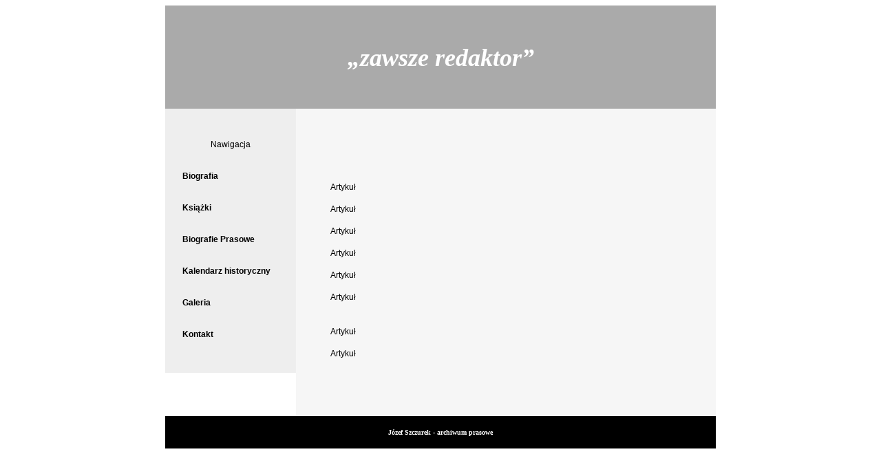

--- FILE ---
content_type: text/html
request_url: http://jozefszczurek.pl/biop0085.html
body_size: 1411
content:
<html>
<!-- TEGO NIE RUSZAC!!!-->

<head>

<title>
Archiwum prasowe Józefa Szczurka
</title>


<meta http-equiv="content-type" content="text/html; charset=iso-8859-2" />
<meta name="description" content="Archiwum prasowe Józefa Szczurka">
<meta name="keywords" content="Józef Szczurek,pochodnia,niewidomi,pzn">
<meta name="author" content="Józef Szczurek">

<style>

t1
{color:#000000;
text-align:justify;
text-indent:20px;
font-family:"Palatino Linotype", "Book Antiqua", Palatino, serif;
font-size:12px;}


h5
{
font-size:10px;
font-family:"Palatino Linotype", "Book Antiqua", Palatino, serif;
text-align:center;
color:#ffffff;}


p
{font-family:"Verdana", Helvetica, sans-serif;
text-align:center;
size:12px;
color:#000000;}

h4
{font-family:"Verdana", Helvetica, sans-serif;
text-align:left;
font-size:12px;
color:#000000;}


h1
{color:#000000;
text-align:center;
font-family:"Verdana", Helvetica, sans-serif;}

h2
{color:#ffffff;
text-align:center;
font-family:"Palatino Linotype", "Book Antiqua", Palatino, serif;
font-style:italic;
font-size:36px;}

a 
{color:#000000; 
text-align:center;
font-family:"Verdana", Helvetica, sans-serif;
font-size:12px;
text-decoration:none;
}

a:hover 
{color:#000000; 
text-align:center; 
font-family:"Verdana", Helvetica, sans-serif;
font-size:12px;
text-decoration:underline;}

#header {
    height:100px;
     vertical-align: bottom;
    background-color:#aaaaaa;
     text-align:center;
    padding:25px;
}
#nav {

    line-height:30px;
     background-color:#eeeeee; 
    font-family:"Verdana", Helvetica, sans-serif;
    font-size:12px;
    width:140px;
     float:left;
     padding:25px; 
}
#section {
    background-color:#f6f6f6;
    text-align:justify;
    text-indent:30px;
    width:510px;
    float:right;
     padding:50px; 
}
#footer {
    background-color:#000000;
    clear:both;
    text-align:center;
     padding:1px; 
}


type="text/css"
</style>


</head>

<body>

<table width="800" border="0" cellspacing="0" cellpadding="0" align="center">
<tr>
<td>


<div id="header" align=center> 
<h2>
„zawsze redaktor”
</h2>
</div>


<div id="nav">
<p>Nawigacja</p>

<h4><a href="http://jozefszczurek.pl/abio0.html">Biografia</a></h4>
<h4><a href="http://jozefszczurek.pl/ksia0.html">Książki</a><br>
<h4><a href="http://jozefszczurek.pl/biop0.html">Biografie Prasowe</a></h4>
<h4><a href="http://jozefszczurek.pl/kalh0.html">Kalendarz historyczny</a></h4>
<h4><a href="http://jozefszczurek.pl/gale0.html">Galeria</a></h4>
<h4><a href="mailto:kontakt@jozefszczurek.pl" alt="1">Kontakt</a></h4>
</div>


<div id="section">

<!--TYLKO W TEJ CZESCI MOZNA ROBIC JAKIEKOLWIEK ZMIANY-->
<h1>



</h1>



<p>



</p>


<t1>
                     


</t1>


<p>
		<style type="text/css">
			.cs95E872D0{text-align:left;text-indent:0pt;margin:0pt 0pt 0pt 0pt}
			.csCF6BBF71{color:#000000;background-color:transparent;font-family:Times New Roman;font-size:12pt;font-weight:normal;font-style:normal;}
			.cs80D9435B{text-align:justify;text-indent:0pt;margin:0pt 0pt 0pt 0pt}
		</style>
	</head>
	<body>
		<p class="cs95E872D0"><span class="cs1B16EEB5">&nbsp;</span></p><p class="cs95E872D0"><span class="cs1B16EEB5"><br><a href="http://jozefszczurek.pl/BłogosławieństwaFEDEROWICZ.html">Artykuł</a></span></p><p class="cs95E872D0"><span class="cs1B16EEB5"><br><a href="http://jozefszczurek.pl/FEDOROWICZGołąb.html">Artykuł</a></span></p><p class="cs95E872D0"><span class="cs1B16EEB5"><br><a href="http://jozefszczurek.pl/FedorowiczGołąbWsp.html">Artykuł</a></span></p><p class="cs95E872D0"><span class="cs1B16EEB5"><br><a href="http://jozefszczurek.pl/FEDOROWICZKaźmierczak.html">Artykuł</a></span></p><p class="cs95E872D0"><span class="cs1B16EEB5"><br><a href="http://jozefszczurek.pl/FEDOROWICZPietrowa.html">Artykuł</a></span></p><p class="cs95E872D0"><span class="cs1B16EEB5"><br><a href="http://jozefszczurek.pl/FEDOROWICZWikipedia.html">Artykuł</a></span></p><p class="cs95E872D0"><span class="cs1B16EEB5">&nbsp;</span></p><p class="cs95E872D0"><span class="cs1B16EEB5"><br><a href="http://jozefszczurek.pl/TFedorowiczGołąb.html">Artykuł</a></span></p><p class="cs95E872D0"><span class="cs1B16EEB5"><br><a href="http://jozefszczurek.pl/TFedorowiczGołąb2.html">Artykuł</a></span></p><p class="cs95E872D0"><span class="cs1B16EEB5">&nbsp;</span></p>
</p>

<!--KONIEC ZMIAN-->

</div>


<div id="footer">

<h5>
Józef Szczurek - archiwum prasowe
</h5>

</div>


</td>
</tr>
</table>
</body>
</html>

